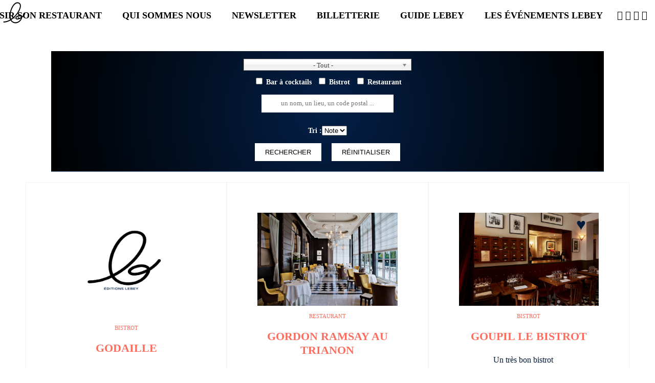

--- FILE ---
content_type: text/html; charset=utf-8
request_url: https://www.lebey.com/les-adresses/bistrot/affinite?page=6
body_size: 21417
content:
<!DOCTYPE html>
<html lang="fr">
<head><meta http-equiv="Content-Type" content="text/html; charset=utf-8" />
<meta name="description" content="Guide des restaurants et bistrots, Paris, Londres et Bruxelles. Restaurants et bistrots proche de moi. Carte et Menu à voir." />
<meta name="keywords" content="guide, restaurant, bistrot, guide rstaurant, guide des restaurants, paris, bruxelles, londres, resto, resto sympa, restaurant insolite, gastronomie, guide gastronomique, menu et carte, menus, bonnes tables, meilleurs restaurants, resto, parisien" />
<link rel="image_src" href="https://www.lebey.com/lesadresses.jpg" />
<link rel="canonical" href="https://www.lebey.com/les-adresses/bistrot/affinite" />
<link rel="shortlink" href="https://www.lebey.com/les-adresses/bistrot/affinite" />
<meta property="og:site_name" content="Lebey" />
<meta property="og:type" content="website" />
<meta property="og:url" content="https://www.lebey.com/les-adresses/bistrot/affinite" />
<meta property="og:title" content="Les adresses du guide Lebey" />
<meta property="og:image" content="http://www.lebey.com/lesadresses.jpg" />
<meta property="og:image:url" content="http://www.lebey.com/lesadresses.jpg" />
<link rel="apple-touch-icon" sizes="57x57" href="/apple-touch-icon-57x57.png">
<link rel="apple-touch-icon" sizes="60x60" href="/apple-touch-icon-60x60.png">
<link rel="apple-touch-icon" sizes="72x72" href="/apple-touch-icon-72x72.png">
<link rel="apple-touch-icon" sizes="76x76" href="/apple-touch-icon-76x76.png">
<link rel="apple-touch-icon" sizes="114x114" href="/apple-touch-icon-114x114.png">
<link rel="apple-touch-icon" sizes="120x120" href="/apple-touch-icon-120x120.png">
<link rel="apple-touch-icon" sizes="144x144" href="/apple-touch-icon-144x144.png">
<link rel="apple-touch-icon" sizes="152x152" href="/apple-touch-icon-152x152.png">
<link rel="apple-touch-icon" sizes="180x180" href="/apple-touch-icon-180x180.png">
<link rel="icon" type="image/png" href="/favicon-32x32.png" sizes="32x32">
<link rel="icon" type="image/png" href="/android-chrome-192x192.png" sizes="192x192">
<link rel="icon" type="image/png" href="/favicon-96x96.png" sizes="96x96">
<link rel="icon" type="image/png" href="/favicon-16x16.png" sizes="16x16">
<link rel="manifest" href="/manifest.json">
<link rel="mask-icon" href="/safari-pinned-tab.svg" data-color="#5bbad5">
<meta name="msapplication-TileColor" content="#da532c">
<meta name="msapplication-TileImage" content="/mstile-144x144.png">
<meta name="theme-color" content="#ffffff">
<meta name="format-detection" content="telephone=no">
<title>Le guide des restaurants et des bistrots</title>
<link rel="stylesheet" href="https://www.lebey.com/sites/default/files/css/css_xE-rWrJf-fncB6ztZfd2huxqgxu4WO-qwma6Xer30m4.css" />
<link rel="stylesheet" href="https://www.lebey.com/sites/default/files/css/css_otGUT2_7vTFFE3Jy98CWxnGdLYgWFGPZYMRA68HtZT8.css" />
<link rel="stylesheet" href="https://www.lebey.com/sites/default/files/css/css_YgfH6fHTDG9fyZmbnobGyOb01YtYFSaI4j7dxU4oXnQ.css" />
<link rel="stylesheet" href="https://www.lebey.com/sites/default/files/css/css_PGbJgHCUCBf4dg7K9Kt8aAwsApndP4GZ9RuToPy3-Fk.css" />
<style>#backtotop{background:#F9F9F9;}
#backtotop{border-color:#F9F9F9;}
#backtotop:hover{background:#FFFFFF;border-color:#FFFFFF;}
#backtotop{color:#000000;}
</style>
<link rel="stylesheet" href="https://www.lebey.com/sites/default/files/css/css_F4Bu_689jBaOBCJOyzSdhOWtXdgUv84v6EkDYpfOp0E.css" />

<!--[if lt IE 10]>
<link rel="stylesheet" href="https://www.lebey.com/sites/default/files/css/css_47DEQpj8HBSa-_TImW-5JCeuQeRkm5NMpJWZG3hSuFU.css" />
<![endif]-->
<link rel="stylesheet" href="https://www.lebey.com/sites/default/files/css/css_jph1U3gALd1Zh475LiXx7vGA-IGZrNjj3Bz4JRscxU8.css" />
<script src="https://www.lebey.com/sites/default/files/js/js_bHixdNqIm_fGV7c3IlqVJl-OQXz4T0rdcigI0kCjuGg.js"></script>
<script src="https://www.lebey.com/sites/default/files/js/js_0ASlYombnEY3Rxvl4hF912YH6xRRGA5XKSh_Gidhae4.js"></script>
<script src="https://www.lebey.com/sites/default/files/js/js_uy5b1ehOJLRqPs-8Xu9DLcAICEfjKzfCAGyWnPGbayA.js"></script>
<script src="https://www.lebey.com/sites/default/files/js/js_rWBSJbZGxOW0EW4lw83fTVTXiLlSNGXxSVRduDcCJZE.js"></script>
<script>(function(i,s,o,g,r,a,m){i["GoogleAnalyticsObject"]=r;i[r]=i[r]||function(){(i[r].q=i[r].q||[]).push(arguments)},i[r].l=1*new Date();a=s.createElement(o),m=s.getElementsByTagName(o)[0];a.async=1;a.src=g;m.parentNode.insertBefore(a,m)})(window,document,"script","https://www.google-analytics.com/analytics.js","ga");ga("create", "UA-77724808-1", {"cookieDomain":"auto"});ga("set", "anonymizeIp", true);ga("send", "pageview");</script>
<script src="https://www.lebey.com/sites/default/files/js/js_tySLwayimh46RF1wwz-I0akadR2Xa29dRzuLBYb3nnU.js"></script>
<script src="https://www.lebey.com/sites/default/files/js/js_eutPS9Dye-6qg2x41cc5CujmxmbaDSiFXdp-ZWbkSr8.js"></script>
<script>jQuery.extend(Drupal.settings, {"basePath":"\/","pathPrefix":"","ajaxPageState":{"theme":"lebey","theme_token":"8QzfFGin36Q6BHQyvvzR_XyQxm5rAiiUYFmsIAGHRKg","js":{"sites\/all\/modules\/jquery_update\/replace\/jquery\/1.10\/jquery.min.js":1,"misc\/jquery-extend-3.4.0.js":1,"misc\/jquery-html-prefilter-3.5.0-backport.js":1,"misc\/jquery.once.js":1,"misc\/drupal.js":1,"sites\/all\/modules\/jquery_update\/replace\/ui\/ui\/minified\/jquery.ui.core.min.js":1,"sites\/all\/modules\/jquery_update\/replace\/ui\/ui\/minified\/jquery.ui.widget.min.js":1,"sites\/all\/modules\/jquery_update\/replace\/ui\/ui\/minified\/jquery.ui.effect.min.js":1,"sites\/all\/libraries\/chosen\/chosen.jquery.min.js":1,"sites\/all\/modules\/jquery_update\/replace\/ui\/ui\/minified\/jquery.ui.position.min.js":1,"sites\/all\/modules\/jquery_update\/replace\/ui\/ui\/minified\/jquery.ui.menu.min.js":1,"sites\/all\/modules\/jquery_update\/replace\/ui\/ui\/minified\/jquery.ui.autocomplete.min.js":1,"sites\/all\/modules\/admin_menu\/admin_devel\/admin_devel.js":1,"sites\/all\/modules\/tablesorter\/tablesortervar.js":1,"sites\/all\/modules\/back_to_top\/js\/back_to_top.js":1,"public:\/\/languages\/fr_zAAhLFpxWVwBncmxO9k-lr5Imk_Ks9iyLn2NojOoXZ0.js":1,"sites\/all\/modules\/jquery_ajax_load\/jquery_ajax_load.js":1,"sites\/all\/modules\/prevent_js_alerts\/prevent_js_alerts.js":1,"sites\/all\/modules\/shs\/js\/shs.js":1,"sites\/all\/modules\/ctools\/js\/auto-submit.js":1,"sites\/all\/modules\/better_exposed_filters\/better_exposed_filters.js":1,"sites\/all\/modules\/search_autocomplete\/js\/jquery.autocomplete.js":1,"sites\/all\/libraries\/tablesorter\/jquery.tablesorter.min.js":1,"sites\/all\/libraries\/tablesorter\/jquery.metadata.js":1,"sites\/all\/libraries\/tablesorter\/addons\/pager\/jquery.tablesorter.pager.js":1,"sites\/all\/modules\/google_analytics\/googleanalytics.js":1,"0":1,"themes\/lebey\/js\/lesadresses.js":1,"sites\/all\/modules\/form_placeholder\/form_placeholder.js":1,"sites\/all\/modules\/chosen\/chosen.js":1,"themes\/lebey\/js\/jquery.matchHeight-min.js":1,"themes\/lebey\/js\/lebey.js":1},"css":{"modules\/system\/system.base.css":1,"modules\/system\/system.menus.css":1,"modules\/system\/system.messages.css":1,"modules\/system\/system.theme.css":1,"sites\/all\/libraries\/chosen\/chosen.css":1,"sites\/all\/modules\/chosen\/css\/chosen-drupal.css":1,"misc\/ui\/jquery.ui.core.css":1,"misc\/ui\/jquery.ui.theme.css":1,"misc\/ui\/jquery.ui.menu.css":1,"misc\/ui\/jquery.ui.autocomplete.css":1,"modules\/comment\/comment.css":1,"sites\/all\/modules\/date\/date_api\/date.css":1,"modules\/field\/theme\/field.css":1,"modules\/node\/node.css":1,"modules\/search\/search.css":1,"modules\/user\/user.css":1,"sites\/all\/modules\/youtube\/css\/youtube.css":1,"sites\/all\/modules\/views\/css\/views.css":1,"sites\/all\/modules\/back_to_top\/css\/back_to_top_text.css":1,"sites\/all\/modules\/ckeditor\/css\/ckeditor.css":1,"sites\/all\/modules\/ctools\/css\/ctools.css":1,"0":1,"1":1,"2":1,"3":1,"sites\/all\/modules\/search_autocomplete\/css\/themes\/user-blue.css":1,"sites\/all\/modules\/search_autocomplete\/css\/themes\/basic-green.css":1,"themes\/lebey\/css\/lesadresses.css":1,"public:\/\/ctools\/css\/d41d8cd98f00b204e9800998ecf8427e.css":1,"themes\/lebey\/css\/font-awesome.min.css":1,"themes\/lebey\/css\/layout.css":1}},"jquery_ajax_load":{"trigger":".jquery_ajax_load","target":"#jquery_ajax_load_target","toggle":true,"animation":true,"base_path":"\/","module_path":"sites\/all\/modules\/jquery_ajax_load","site_name":"Lebey"},"prevent_js_alerts":{"module_path":"sites\/all\/modules\/prevent_js_alerts"},"shs":{"field_nearest_subway_tid":{"eYYcCu9f":{"vid":"8","settings":{"create_new_terms":false,"create_new_levels":false,"required":false,"language":{"language":"fr","name":"French","native":"FR","direction":"0","enabled":"1","plurals":"2","formula":"($n\u003E1)","domain":"","prefix":"fr","weight":"-10","javascript":"zAAhLFpxWVwBncmxO9k-lr5Imk_Ks9iyLn2NojOoXZ0","dir":"ltr"},"use_chosen":"always"},"default_value":"All","parents":[{"tid":0}],"multiple":0,"any_label":"- Tout -","any_value":"All"}}},"better_exposed_filters":{"datepicker":false,"slider":false,"settings":[],"autosubmit":false,"views":{"Les_adresses":{"displays":{"page":{"filters":{"field_nearest_subway_tid":{"required":false},"field_type_etablissement_tid":{"required":false},"combine":{"required":false}}}}}}},"chosen":{"selector":"select","minimum_single":8,"minimum_multiple":8,"minimum_width":200,"options":{"allow_single_deselect":false,"disable_search":false,"disable_search_threshold":10,"search_contains":true,"placeholder_text_multiple":"Choose some options","placeholder_text_single":"Choose an option","no_results_text":"No results match","inherit_select_classes":true}},"form_placeholder":{"fallback_support":false,"include":".form-text.required,#edit-regcode,.text-full.form-text,#edit-regcode-code,#edit-combine","exclude":".page-node-edit input,.view-admin-tablissements #edit-combine,.page-node-add-menu input.form-text,.page-node-edit.node-type-menu input.form-text","required_indicator":"leave"},"urlIsAjaxTrusted":{"\/les-adresses\/bistrot\/affinite":true,"\/les-adresses":true,"\/les-adresses\/bistrot\/affinite?page=6":true},"back_to_top":{"back_to_top_button_trigger":"100","back_to_top_button_text":"\u21ea","#attached":{"library":[["system","ui"]]}},"search_autocomplete":{"form1":{"selector":"#search-form[action=\u0022\/search\/node\u0022] #edit-keys","minChars":"3","max_sug":"10","type":"internal","datas":"https:\/\/www.lebey.com\/search_autocomplete\/autocomplete\/1\/","fid":"1","theme":"basic-green","auto_submit":"1","auto_redirect":"1"},"form2":{"selector":"#search-form[action=\u0022\/search\/user\u0022] #edit-keys","minChars":"3","max_sug":"10","type":"internal","datas":"https:\/\/www.lebey.com\/search_autocomplete\/autocomplete\/2\/","fid":"2","theme":"user-blue","auto_submit":"1","auto_redirect":"1"},"form3":{"selector":"#edit-search-block-form--2","minChars":"3","max_sug":"10","type":"internal","datas":"https:\/\/www.lebey.com\/search_autocomplete\/autocomplete\/3\/","fid":"3","theme":"basic-green","auto_submit":"1","auto_redirect":"1"}},"tablesorter":{"zebra":1,"odd":"odd","even":"even"},"googleanalytics":{"trackOutbound":1,"trackMailto":1,"trackDownload":1,"trackDownloadExtensions":"7z|aac|arc|arj|asf|asx|avi|bin|csv|doc(x|m)?|dot(x|m)?|exe|flv|gif|gz|gzip|hqx|jar|jpe?g|js|mp(2|3|4|e?g)|mov(ie)?|msi|msp|pdf|phps|png|ppt(x|m)?|pot(x|m)?|pps(x|m)?|ppam|sld(x|m)?|thmx|qtm?|ra(m|r)?|sea|sit|tar|tgz|torrent|txt|wav|wma|wmv|wpd|xls(x|m|b)?|xlt(x|m)|xlam|xml|z|zip"}});</script>
</head>
 <body class="desktop html not-front not-logged-in no-sidebars page-les-adresses page-les-adresses-bistrot page-les-adresses-bistrot-affinite i18n-fr" >
    <div id="page-wrapper"><div id="page"> <header id="header"><div id="contentheader"><div id="site-name"> <a href="/" title="Accueil" rel="home"> <svg id="svglebey" xmlns="http://www.w3.org/2000/svg" version="1.1" viewBox="0 0 385 342"><title>Accueil Guides Lebey</title> <path d="m 234.96016,30.79548 c -2.48387,0.0046 -4.96982,0.09727 -7.44072,0.149863 -11.83256,1.245829 -22.52743,7.632117 -32.0919,14.83482 -7.97295,6.831429 -15.14721,14.735426 -21.4902,23.307715 -9.62598,13.629857 -17.75162,28.489301 -24.07156,44.198282 -11.96328,29.09133 -19.41402,60.48488 -20.60574,92.32363 -0.42286,14.51266 0.43134,29.21528 3.87578,43.30717 0.92262,4.00975 2.40578,7.83728 3.29764,11.85528 -3.8058,1.87287 -7.41194,4.17406 -11.20236,6.07993 -3.12921,1.54284 -6.22671,3.15156 -9.39436,4.6119 -20.374479,9.4221 -42.363597,15.56944 -64.644817,15.57769 -2.706346,0.14026 -6.067534,1.94745 -5.967584,5.28066 0.02307,2.24414 -0.490861,5.03301 1.423571,6.59236 2.514133,2.51641 6.211093,1.89639 9.340304,1.83864 3.828864,-0.44553 7.681154,-0.58573 11.517706,-0.96525 11.155987,-1.5676 22.319964,-3.76191 32.98389,-7.71391 0.41518,-0.10726 1.23815,-0.32925 1.65332,-0.44475 0.76885,-0.30527 1.53752,-0.60236 2.31405,-0.89113 5.68948,-1.99662 11.29481,-4.28311 16.769,-6.89853 3.15997,-1.45209 6.24996,-3.07589 9.38686,-4.60224 3.91344,-1.77386 7.41182,-4.57942 11.46365,-5.96551 1.4685,1.5181 2.31375,3.58047 3.54391,5.30483 9.44914,13.96813 23.4501,24.18149 38.88089,28.90904 17.26833,5.45359 36.00564,4.33996 52.96643,-1.86443 23.90349,-8.62179 44.26992,-28.23334 54.41103,-53.07564 1.91443,-4.73581 3.62956,-9.61902 4.26771,-14.75909 0.1999,-0.89106 0.12295,-1.99752 0.89949,-2.57506 16.05355,-12.6893 29.96183,-28.57954 40.75646,-46.55742 2.42956,-3.32496 1.59122,-8.23343 -1.65332,-10.54359 -0.89187,-0.29701 -1.79142,-0.57875 -2.69097,-0.84277 -1.2686,0.27227 -2.5291,0.54589 -3.79769,0.76865 -1.38393,1.44384 -2.60598,3.05218 -3.60548,4.83429 -7.32712,12.39228 -16.84594,23.06787 -26.82559,33.02624 -1.72991,1.64186 -3.55959,3.14397 -5.38945,4.65382 -4.51314,-8.90231 -13.59371,-13.79468 -22.59692,-15.47779 -11.32514,-2.12038 -23.0031,-0.16552 -33.73622,4.00924 -10.37177,4.21602 -20.7141,10.25611 -27.30313,20.11548 -4.2056,6.08063 -4.97336,15.04926 -0.81389,21.36916 3.28298,4.36453 7.61886,8.13346 12.83165,9.34629 0.11533,0.10725 0.34586,0.31494 0.4535,0.42219 5.62028,0.86631 11.35541,1.63347 16.99876,0.48665 10.2103,-0.8663 19.87502,-4.82629 29.33185,-8.81129 3.875,-1.78211 7.71234,-3.68894 11.37205,-5.94134 -4.54388,12.82956 -13.03961,23.69568 -22.81167,32.37523 -14.10067,12.01275 -32.06133,19.14062 -50.15233,18.58784 -19.85935,0.61879 -40.13405,-9.30562 -51.69753,-26.85447 -0.93799,-1.50985 -2.3445,-3.09447 -1.814,-5.06634 17.18376,-10.82468 32.63016,-24.56153 47.33823,-38.92568 24.57239,-25.3126 46.8297,-53.7852 62.37581,-86.49026 6.16616,-12.92031 11.47206,-26.43505 14.50901,-40.61769 2.25272,-11.336212 3.49027,-23.250154 0.84543,-34.64412 -1.5992,-8.225768 -5.78234,-15.716916 -11.37955,-21.533532 -5.79712,-5.338086 -12.8778,-9.026132 -20.32793,-10.791743 -4.03165,-1.08288 -8.16331,-1.320969 -12.30307,-1.313315 z m -0.72981,13.408705 c 6.85873,0.0035 13.74142,1.52641 19.79034,5.016379 6.6736,3.613728 11.2713,10.899259 12.68599,18.687747 1.30704,6.229142 1.23826,12.696968 0.43097,19.000364 -1.43006,13.126575 -5.78894,25.634615 -10.84796,37.597875 -10.44865,23.9925 -24.47322,46.07018 -40.78049,65.89618 -8.52653,10.3379 -17.33657,20.43673 -26.88566,29.69381 -12.60143,12.40053 -26.56425,23.0776 -40.72643,33.30825 -4.82837,-14.1909 -6.13487,-29.46274 -5.9811,-44.47868 0.96106,-36.08777 10.37074,-71.65672 25.67082,-103.70999 6.89657,-13.77011 14.73852,-27.217038 25.06415,-38.355238 3.59821,-3.877744 7.14338,-7.880083 11.37205,-10.965777 7.0734,-5.181325 14.78489,-9.867686 23.3883,-11.204268 2.24888,-0.319708 4.53278,-0.487812 6.81902,-0.486652 z m 27.52987,173.953805 c 3.74033,-0.0321 7.47404,0.23269 11.09725,1.27948 4.3286,1.6996 8.75693,4.29007 10.32538,9.28988 -4.03645,2.86293 -8.29545,5.34673 -12.63944,7.61562 -9.60291,4.7523 -19.5061,9.18257 -30.03163,10.87393 -3.66741,0.22276 -7.35643,1.30255 -11.01615,0.38674 -3.58283,-0.30527 -7.54259,-1.59982 -9.6031,-4.98254 -1.22247,-1.98837 0.13726,-4.29111 1.13676,-6.01547 3.39062,-4.96681 8.39576,-8.30788 13.39327,-11.15431 6.46601,-3.47347 13.43971,-6.02268 20.62075,-7.02099 2.22581,-0.12686 4.47271,-0.2531 6.71691,-0.27234 z"/> </svg> </a></div><div class="mobile-only" id="burger"> <a href=""> <span class="fa fa-bars"></span></a></div><div id="block-system-main-menu" class="block block-system block-menu"><ul class="menu"><li class="first expanded active-trail"><a href="/les-adresses" class="fa2 active-trail active">Choisir son restaurant</a><ul class="menu"><li class="first leaf"><a href="/nouveaux_restaurants">Nouveautés</a></li><li class="last leaf"><a href="/les-adresses-par-arrondissement">Par arrondissement</a></li></ul></li><li class="collapsed"><a href="/qui-sommes-nous" class="fa2">Qui sommes nous</a></li><li class="leaf"><a href="https://www.lebey.com/newsletter-1">Newsletter</a></li><li class="leaf"><a href="/diner-lebey">Billetterie</a></li><li class="leaf"><a href="https://www.mybettanedesseauve.fr/produit/%E2%97%8F-le-guide-lebey-2026/" target="_blank">Guide Lebey</a></li><li class="last expanded"><span class="nolink" tabindex="0">Les événements Lebey</span><ul class="menu"><li class="first collapsed"><a href="https://www.lexcellencegastronomique.com/" rel="noreferrer" target="_blank">L’Excellence Gastronomique</a></li><li class="leaf"><a href="https://www.legrandbistrotdenoel.fr/" target="_blank">Le Grand Bistrot de noël</a></li><li class="last leaf"><a href="https://www.lebey.com/lasom-lassociation-pour-la-sauvegarde-de-loeuf-mayonnaise">Championnat du Monde de l’œuf Mayo</a></li></ul></li></ul></div><div id="rslinks"><ul><li class="search-btn"><a href=""><span class="fa fa-search"></span></a></li><li><a href="https://www.facebook.com/EditionsLebey/" target="_blank" class="fa fa-facebook-square">&nbsp;</a></li><li><a href="https://twitter.com/editionslebey" target="_blank" class="fa fa-twitter-square">&nbsp;</a></li><li><a href="https://www.youtube.com/channel/UCypsPdLSx-Lik3NOfE-pDhQ" target="_blank" class="fa fa-youtube-square">&nbsp;</a></li><li><a href="https://www.instagram.com/guides_lebey" target="_blank" class="fa fa-instagram">&nbsp;</a></li></ul></div></div><style>
div#mea_restaurants img {
height: 45%;
}
#block-mailchimp-signup-newsletter-lebey {
justify-content: center;
display: flex;
}
.views-exposed-form  .views-exposed-widgets .edit-combine-wrapper #edit-combine {transform: scale(1);}
.tousccbftmtvparis{
display: none;
}#bfmtv .titre_enquete{
display: none;
}.node-14886{
margin: auto !important;
}
#main-wrapper #node-14886 .contentnode {
width: 100% !important;
}
#main-wrapper {
display: flex;
margin-top: 100px;
justify-content: center;
}
#node-14886 > h1{
display: none;
}
#mea_restaurants img{
height: 45% !important;
}
#mea_restaurants .node-etablissement img {
width: 100%;
height: 40% !important;
}#affiche {
width: 33%;
display: table;
margin: 0 auto 2rem;
}</style></header><div id="main-wrapper"><div id="main" class="clearfix"><div class="tabs"></div><div id="block-system-main" class="block block-system"><div class="view view-Les-adresses view-id-Les_adresses view-display-id-page view-dom-id-3fdf7d8c616e76a8f8caee502290d2ab homecolor"><h1><a href="/les-adresses/bistrot/affinite">Les meilleurs restaurants</a></h1><div class="view-filters"><form action="/les-adresses/bistrot/affinite" method="get" id="views-exposed-form-Les-adresses-page" accept-charset="UTF-8"><div><div class="views-exposed-form"><div class="views-exposed-widgets clearfix"><div id="edit-field-nearest-subway-tid-wrapper" class="views-exposed-widget views-widget-filter-field_nearest_subway_tid"> <label for="edit-field-nearest-subway-tid"> </label><div class="views-widget"><div class="form-item form-type-select form-item-field-nearest-subway-tid"> <select class="element-invisible shs-enabled ctools-auto-submit form-select" id="edit-field-nearest-subway-tid" name="field_nearest_subway_tid"><option value="All" selected="selected">- Tout -</option><option value="32">Abbesses</option><option value="33">Alésia</option><option value="34">Alexandre-Dumas</option><option value="35">Alma-Marceau</option><option value="36">Anatole-France</option><option value="37">Antony</option><option value="38">Anvers</option><option value="39">Argentine</option><option value="40">Arts-et-Métiers</option><option value="41">Asnieres-Gennevilliers Les Courtilles</option><option value="42">Assemblée Nationale</option><option value="43">Aubervilliers Pantin (4 Chemins)</option><option value="337">Auguste Delaune</option><option value="44">Avenue Emile-Zola</option><option value="45">Avron</option><option value="46">Balard</option><option value="47">Barbès-Rochechouart</option><option value="48">Basilique De Saint-Denis</option><option value="49">Bastille</option><option value="50">Bel-Air</option><option value="51">Belleville</option><option value="338">Belvedere</option><option value="52">Bérault</option><option value="53">Bercy</option><option value="54">Bibliotheque-Francois Mitterrand</option><option value="55">Billancourt</option><option value="56">Bir-Hakeim (Grenelle)</option><option value="57">Blanche</option><option value="339">Bobigny - Pablo Picasso</option><option value="58">Bobigny-Pablo-Picasso</option><option value="59">Bobigny-Pantin (Raymond Queneau)</option><option value="60">Boissière</option><option value="61">Bolivar</option><option value="62">Bonne Nouvelle</option><option value="63">Botzaris</option><option value="64">Boucicaut</option><option value="65">Boulogne Pont de Saint-Cloud</option><option value="66">Boulogne-Jean-Jaurès</option><option value="67">Bourse</option><option value="340">Brancion</option><option value="68">Bréguet-Sabin</option><option value="341">Brimborion</option><option value="69">Brochant</option><option value="70">Buttes-Chaumont</option><option value="71">Buzenval</option><option value="72">Cadet</option><option value="73">Cambronne</option><option value="74">Campo-Formio</option><option value="75">Cardinal-Lemoine</option><option value="76">Carrefour-Pleyel</option><option value="77">Censier-Daubenton</option><option value="78">Champs-Elysées-Clémenceau</option><option value="79">Chardon-Lagache</option><option value="80">Charenton-Écoles</option><option value="81">Charles de Gaulle-Etoile</option><option value="82">Charles Michels</option><option value="83">Charonne</option><option value="84">Château d&#039;Eau</option><option value="85">Château de Vincennes</option><option value="86">Château Landon</option><option value="87">Château Rouge</option><option value="88">Châtelet</option><option value="89">Châtillon Montrouge</option><option value="90">Chaussée d&#039;Antin (La Fayette)</option><option value="91">Chemin Vert</option><option value="92">Chevaleret</option><option value="342">Cimetiere De Saint-Denis</option><option value="93">Cité</option><option value="343">Cite Universitaire</option><option value="94">Cluny-La Sorbonne</option><option value="95">Colonel Fabien</option><option value="96">Commerce</option><option value="97">Concorde</option><option value="98">Convention</option><option value="99">Corentin-Cariou</option><option value="100">Corentin-Celton</option><option value="101">Corvisart</option><option value="344">Cosmonautes</option><option value="102">Cour Saint-Emilion</option><option value="103">Courcelles</option><option value="104">Couronnes</option><option value="105">Créteil-L&#039;Echat (Hôpital Henri Mondor)</option><option value="106">Créteil-Préfecture (Hôtel de Ville)</option><option value="107">Créteil-Université</option><option value="108">Crimée</option><option value="109">Croix-de-Chavaux (Jacques Duclos)</option><option value="345">Danton</option><option value="110">Danube</option><option value="111">Daumesnil (Félix Eboué)</option><option value="112">Denfert-Rochereau</option><option value="346">Desnouettes</option><option value="347">Didot</option><option value="348">Drancy-Avenir</option><option value="113">Dugommier</option><option value="114">Dupleix</option><option value="115">Duroc</option><option value="116">École Militaire</option><option value="117">École Vétérinaire de Maisons-Alfort</option><option value="118">Edgar-Quinet</option><option value="119">Église d&#039;Auteuil</option><option value="120">Eglise de Pantin</option><option value="349">Escadrille Normandie-Niemen</option><option value="121">Esplanade de la Défense</option><option value="122">Étienne Marcel</option><option value="123">Europe</option><option value="124">Exelmans</option><option value="125">Faidherbe-Chaligny</option><option value="126">Falguière</option><option value="127">Félix Faure</option><option value="128">Filles du Calvaire</option><option value="129">Fort d&#039;Aubervilliers</option><option value="130">Franklin-Roosevelt</option><option value="131">Funiculaire Gare basse</option><option value="132">Funiculaire Gare haute</option><option value="133">Gabriel-Péri</option><option value="134">Gaité</option><option value="135">Gallieni (Parc de Bagnolet)</option><option value="136">Gambetta</option><option value="350">Gare D&#039;Allee De La Tour Rendez Vous</option><option value="351">Gare D&#039;Aulnay Sous Bois</option><option value="137">Gare d&#039;Austerlitz</option><option value="1435">Gare de Bécon les Bruyères (SNCF)</option><option value="352">Gare De Bondy</option><option value="353">Gare De Freinville Sevran</option><option value="354">Gare De Gargan</option><option value="355">Gare De L Abbaye</option><option value="138">Gare de l&#039;Est (Verdun)</option><option value="139">Gare de Lyon</option><option value="356">Gare De St-Denis Rer</option><option value="357">Gare Des Coquetiers</option><option value="358">Gare Des Pavillons Sous Bois</option><option value="140">Gare du Nord</option><option value="141">Garibaldi</option><option value="359">Gaston Roulaud</option><option value="142">George V</option><option value="360">Georges Brassens</option><option value="143">Glacière</option><option value="144">Goncourt (Hôpital Saint-Louis)</option><option value="145">Grands Boulevards</option><option value="146">Guy-Môquet</option><option value="147">Havre-Caumartin</option><option value="361">Henri Farman-Porte De Seine</option><option value="148">Hoche</option><option value="362">Hopital Avicenne</option><option value="363">Hopital Delafontaine</option><option value="149">Hôtel de Ville</option><option value="364">Hotel De Ville De Bobigny</option><option value="365">Hotel De Ville De La Courneuve</option><option value="150">Iéna</option><option value="151">Invalides</option><option value="366">Issy-Val De Seine-Rer</option><option value="367">Jacques Henri Lartigue</option><option value="152">Jacques-Bonsergent</option><option value="153">Jasmin</option><option value="154">Jaurès</option><option value="155">Javel-André-Citroen</option><option value="368">Jean Moulin</option><option value="369">Jean Rostand</option><option value="156">Jourdain</option><option value="157">Jules Joffrin</option><option value="158">Jussieu</option><option value="159">Kléber</option><option value="160">La Chapelle</option><option value="370">La Courneuve - 8 Mai 1945</option><option value="371">La Courneuve - Six Routes</option><option value="161">La Courneuve-8-Mai-1945</option><option value="162">La Défense (Grande Arche)</option><option value="372">La Defense-Metro-Rer-Grande Arche</option><option value="373">La Ferme</option><option value="163">La Fourche</option><option value="164">La Motte-Picquet-Grenelle</option><option value="165">La Muette</option><option value="374">La Remise A Jorelle</option><option value="166">La Tour-Maubourg</option><option value="167">Lamarck-Caulaincourt</option><option value="168">Laumière</option><option value="169">Le Kremlin-Bicêtre</option><option value="170">Le Peletier</option><option value="171">Ledru-Rollin</option><option value="172">Les Agnettes</option><option value="375">Les Coteaux</option><option value="173">Les Gobelins</option><option value="174">Les Halles</option><option value="376">Les Milons</option><option value="377">Les Moulineaux</option><option value="175">Les Sablons (Jardin d&#039;acclimatation)</option><option value="378">Liberation</option><option value="176">Liberté</option><option value="177">Liège</option><option value="178">Louis Blanc</option><option value="179">Louise Michel</option><option value="180">Lourmel</option><option value="181">Louvre-Rivoli</option><option value="1433">Luxembourg (RER)</option><option value="379">Lycee Henry Sellier</option><option value="182">Mabillon</option><option value="183">Madeleine</option><option value="184">Mairie d&#039;Issy</option><option value="185">Mairie d&#039;Ivry</option><option value="186">Mairie de Clichy</option><option value="187">Mairie de Montreuil</option><option value="188">Mairie de Saint-Ouen</option><option value="189">Mairie des Lilas</option><option value="190">Maison Blanche</option><option value="191">Maisons-Alfort-Les Juilliottes</option><option value="192">Maisons-Alfort-Stade</option><option value="193">Malakoff-Plateau de Vanves</option><option value="194">Malakoff-Rue Etienne Dolet</option><option value="195">Malesherbes</option><option value="196">Maraichers</option><option value="197">Marcadet-Poissonniers</option><option value="198">Marcel Sembat</option><option value="380">Marche De Saint-Denis</option><option value="199">Marx-Dormoy</option><option value="200">Maubert-Mutualité</option><option value="381">Maurice Lachatre</option><option value="201">Ménilmontant</option><option value="382">Meudon Sur Seine</option><option value="202">Michel Bizot</option><option value="203">Michel-Ange-Auteuil</option><option value="204">Michel-Ange-Molitor</option><option value="205">Mirabeau</option><option value="206">Miromesnil</option><option value="207">Monceau</option><option value="208">Montgallet</option><option value="209">Montparnasse-Bienvenue</option><option value="383">Montsouris</option><option value="210">Mouton-Duvernet</option><option value="384">Musee De Sevres</option><option value="211">Nation</option><option value="212">Nationale</option><option value="385">Noisy-Le-Sec Rer</option><option value="213">Notre-Dame de Lorette</option><option value="214">Notre-Dame des Champs</option><option value="215">Oberkampf</option><option value="216">Odéon</option><option value="217">Olympiades</option><option value="218">Opéra</option><option value="219">Orly-Ouest</option><option value="220">Orly-Sud</option><option value="221">Ourcq</option><option value="222">Palais-Royal (Musée du Louvre)</option><option value="386">Parc De Saint Cloud</option><option value="223">Parmentier</option><option value="224">Passy</option><option value="225">Pasteur</option><option value="226">Pelleport</option><option value="227">Père-Lachaise</option><option value="228">Péreire</option><option value="229">Pernéty</option><option value="387">Petit Noisy</option><option value="230">Philippe Auguste</option><option value="231">Picpus</option><option value="232">Pierre et Marie Curie</option><option value="233">Pigalle</option><option value="234">Place d&#039;Italie</option><option value="235">Place de Clichy</option><option value="236">Place des Fêtes</option><option value="237">Place Monge (Jardin des Plantes)</option><option value="238">Plaisance</option><option value="239">Pointe du Lac</option><option value="240">Poissonnière</option><option value="1436">Pont Cardinet</option><option value="388">Pont De Bondy</option><option value="241">Pont de Levallois-Bécon</option><option value="242">Pont de Neuilly</option><option value="243">Pont de Sèvres</option><option value="389">Pont Du Garigliano (Hopital G.Pompidou)</option><option value="244">Pont Marie (Cité des Arts)</option><option value="245">Pont Neuf</option><option value="246">Porte d&#039;Auteuil</option><option value="390">Porte D&#039;Issy-Elianne Jeannin-Garreau</option><option value="247">Porte D&#039;Italie</option><option value="248">Porte D&#039;Ivry</option><option value="391">Porte D&#039;Orleans</option><option value="249">Porte d&#039;Orléans (Général Leclerc)</option><option value="250">Porte Dauphine (Maréchal de Lattre de Tassigny)</option><option value="251">Porte de Bagnolet</option><option value="252">Porte de Champerret</option><option value="253">Porte de Charenton</option><option value="254">Porte De Choisy</option><option value="255">Porte de Clichy</option><option value="256">Porte de Clignancourt</option><option value="257">Porte de la Chapelle</option><option value="258">Porte de la Villette</option><option value="259">Porte de Montreuil</option><option value="260">Porte de Pantin</option><option value="261">Porte de Saint-Cloud</option><option value="262">Porte de Saint-Ouen</option><option value="263">Porte De Vanves</option><option value="264">Porte de Versailles</option><option value="392">Porte De Versailles (Parc Des Expositions)</option><option value="393">Porte De Versailles-Parc Des Expositions</option><option value="265">Porte de Vincennes</option><option value="266">Porte des Lilas</option><option value="267">Porte Dorée</option><option value="268">Porte Maillot</option><option value="394">Poterne Des Peupliers</option><option value="269">Pré-Saint-Gervais</option><option value="395">Puteaux</option><option value="270">Pyramides</option><option value="271">Pyrenees</option><option value="272">Quai de la Gare</option><option value="273">Quai de la Rapée</option><option value="274">Quatre Septembre</option><option value="275">Rambuteau</option><option value="276">Ranelagh</option><option value="277">Raspail</option><option value="278">Réaumur-Sébastopol</option><option value="279">Rennes</option><option value="280">République</option><option value="281">Reuilly-Diderot</option><option value="282">Richard-Lenoir</option><option value="283">Richelieu-Drouot</option><option value="284">Riquet</option><option value="285">Robespierre</option><option value="286">Rome</option><option value="396">Rougemont Chanteloup</option><option value="287">Rue de la Pompe (Avenue Georges Mandel)</option><option value="288">Rue des Boulets</option><option value="289">Rue du Bac</option><option value="290">Rue Saint-Maur</option><option value="291">Saint-Ambroise</option><option value="292">Saint-Augustin</option><option value="293">Saint-Denis-Porte de Paris</option><option value="294">Saint-Denis-Universite</option><option value="295">Saint-Fargeau</option><option value="296">Saint-Francois-Xavier</option><option value="297">Saint-Georges</option><option value="298">Saint-Germain des Prés</option><option value="299">Saint-Jacques</option><option value="300">Saint-Lazare</option><option value="301">Saint-Mandé</option><option value="302">Saint-Marcel</option><option value="303">Saint-Michel</option><option value="304">Saint-Paul (Le Marais)</option><option value="305">Saint-Philippe du Roule</option><option value="306">Saint-Placide</option><option value="307">Saint-Sébastien-Froissart</option><option value="308">Saint-Sulpice</option><option value="309">Ségur</option><option value="310">Sentier</option><option value="311">Sèvres-Babylone</option><option value="312">Sèvres-Lecourbe</option><option value="313">Simplon</option><option value="314">Solférino</option><option value="397">Stade Charlety (Porte De Gentilly)</option><option value="398">Stade Geo Andre</option><option value="315">Stalingrad</option><option value="316">Strasbourg-Saint-Denis</option><option value="317">Sully-Morland</option><option value="399">Suresnes-Longchamp</option><option value="400">Suzanne Lenglen</option><option value="318">Telegraphe</option><option value="319">Temple</option><option value="320">Ternes</option><option value="401">Théâtre Gérard Philipe</option><option value="321">Tolbiac</option><option value="322">Trinité-d&#039;Estienne d&#039;Orves</option><option value="323">Trocadéro</option><option value="324">Tuileries</option><option value="325">Vaneau</option><option value="326">Varenne</option><option value="327">Vaugirard (Adolphe Chérioux)</option><option value="328">Vavin</option><option value="329">Victor Hugo</option><option value="330">Villejuif-Léo Lagrange</option><option value="331">Villejuif-Louis Aragon</option><option value="332">Villejuif-Paul Vaillant Couturier (Hôpital Paul Brousse)</option><option value="333">Villiers</option><option value="334">Volontaires</option><option value="335">Voltaire (Léon Blum)</option><option value="336">Wagram</option></select></div></div></div><div id="edit-field-type-etablissement-tid-wrapper" class="views-exposed-widget views-widget-filter-field_type_etablissement_tid"><div class="views-widget"><div class="form-item form-type-select form-item-field-type-etablissement-tid"><div class="ctools-auto-submit form-checkboxes bef-select-as-checkboxes"><div class="bef-checkboxes"><div class="form-item form-type-bef-checkbox form-item-edit-field-type-etablissement-tid-1428"> <input type="checkbox" name="field_type_etablissement_tid[]" id="edit-field-type-etablissement-tid-1428" value="1428" class="ctools-auto-submit" /> <label class='option' for='edit-field-type-etablissement-tid-1428'>Bar à cocktails</label></div><div class="form-item form-type-bef-checkbox form-item-edit-field-type-etablissement-tid-1427"> <input type="checkbox" name="field_type_etablissement_tid[]" id="edit-field-type-etablissement-tid-1427" value="1427" class="ctools-auto-submit" /> <label class='option' for='edit-field-type-etablissement-tid-1427'>Bistrot</label></div><div class="form-item form-type-bef-checkbox form-item-edit-field-type-etablissement-tid-1426"> <input type="checkbox" name="field_type_etablissement_tid[]" id="edit-field-type-etablissement-tid-1426" value="1426" class="ctools-auto-submit" /> <label class='option' for='edit-field-type-etablissement-tid-1426'>Restaurant</label></div></div></div></div></div></div><div id="edit-combine-wrapper" class="views-exposed-widget views-widget-filter-combine"> <label for="edit-combine"> un nom, un lieu, un code postal ... </label><div class="views-widget"><div class="form-item form-type-textfield form-item-combine"> <input type="text" id="edit-combine" name="combine" value="" size="30" maxlength="128" class="form-text" /></div></div></div><div class="views-exposed-widget views-widget-sort-by"><div class="form-item form-type-select form-item-sort-by"> <label for="edit-sort-by">Tri : </label> <select class="ctools-auto-submit form-select" id="edit-sort-by" name="sort_by"><option value="field_classification_lebey_value_1" selected="selected">Note</option><option value="field_prix_repas_value">Prix</option></select></div></div><div class="views-exposed-widget views-widget-sort-order"></div><div class="views-exposed-widget views-submit-button"> <input class="ctools-use-ajax ctools-auto-submit-click form-submit" type="submit" id="edit-submit-les-adresses" name="" value="Rechercher" /></div><div class="views-exposed-widget views-reset-button"> <input type="submit" id="edit-reset" name="op" value="Réinitialiser" class="form-submit" /></div></div></div></div></form></div><div class="view-content"><div class="views-row views-row-1 views-row-odd views-row-first"><div id="node-15003" class="node node-etablissement node-promoted clearfix 3cols bistrot" about="/les-adresses/bistrot/godaille" typeof="sioc:Item foaf:Document"> <a href="https://www.lebey.com/les-adresses/bistrot/godaille"><img src="https://www.lebey.com/sites/default/files/styles/resto/public/default_images/default.png?itok=v6NjYZeF" alt="Godaille" /></a><div class="type">Bistrot</div><h2><a href="/les-adresses/bistrot/godaille">Godaille</a></h2><div class="chroniques"><div class="classification"><span class='star'></span><span class='star'></span><span> Un très bon bistrot</span></div><div class="coupdecoeur"></div><p>Le site laisse imaginer une simple « adresse de copains » quand le nom évoque, lui, cette « débauche de table et de boisson » (« godaille » en argot) … Idéalement située face au square Trousseau, G</p><div class="lieu"> <address class=""><div class="address-text"><div class="adresselieu">9, rue Antoine Vollon</div><div class="adresselieu2"></div><div class="cpplusville"> 75012, Paris</div></div> </address></div></div> <a href="/les-adresses/bistrot/godaille" class="btndecouvrir" title="Découvrir le Bistrot"><p>Découvrir le Bistrot</p> </a></div></div><div class="views-row views-row-2 views-row-even"><div id="node-5323" class="node node-etablissement clearfix 3cols restaurant" about="/les-adresses/restaurant/gordon-ramsay-au-trianon" typeof="sioc:Item foaf:Document"> <a href="https://www.lebey.com/les-adresses/restaurant/gordon-ramsay-au-trianon"><img src="https://www.lebey.com/sites/default/files/styles/resto/public/gordon-ramsay-au-trianon-salle.jpg?itok=VD7uS4eI" alt="Gordon Ramsay au Trianon" /></a><div class="type">Restaurant</div><h2><a href="/les-adresses/restaurant/gordon-ramsay-au-trianon">Gordon Ramsay au Trianon</a></h2><div class="chroniques"><div class="classification"><span class='star'></span><span class='star'></span><span> Un très bon restaurant</span></div><div class="coupdecoeur"></div><p>Le restaurant gastronomique du Trianon Palace dont la terrasse donne directement sur le parc du château de Versailles, impressionne.</p><div class="lieu"> <address class=""><div class="address-text"><div class="adresselieu">1, boulevard de la Reine</div><div class="adresselieu2">Trianon Palace</div><div class="cpplusville"> 78000, Versailles</div></div> </address></div></div> <a href="/les-adresses/restaurant/gordon-ramsay-au-trianon" class="btndecouvrir" title="Découvrir le Restaurant"><p>Découvrir le Restaurant</p> </a></div></div><div class="views-row views-row-3 views-row-odd"><div id="node-5304" class="node node-etablissement clearfix 3cols bistrot" about="/les-adresses/bistrot/goupil-le-bistrot" typeof="sioc:Item foaf:Document"> <a href="https://www.lebey.com/les-adresses/bistrot/goupil-le-bistrot"><img src="https://www.lebey.com/sites/default/files/styles/resto/public/le_goupil_restaurant_paris_.jpg?itok=K8pKtZXg" alt="Goupil Le Bistrot" /></a><div class="type">Bistrot</div><h2><a href="/les-adresses/bistrot/goupil-le-bistrot">Goupil Le Bistrot</a></h2><div class="chroniques"><div class="classification"><span class='star'></span><span class='star'></span><span> Un très bon bistrot</span></div><div class="coupdecoeur"> ♥︎</div><p>Pas besoin de finasser pour ce Goupil qui perpétue avec beaucoup de bons sens la tradition du bistrot bourgeois à laquelle une sérieuse clientèle d'aficionados issue des milieux d'affaires, applaud</p><div class="lieu"> <address class=""><div class="address-text"><div class="adresselieu">4, rue Claude Debussy</div><div class="adresselieu2"></div><div class="cpplusville"> 75017, Paris</div></div> </address></div></div> <a href="/les-adresses/bistrot/goupil-le-bistrot" class="btndecouvrir" title="Découvrir le Bistrot"><p>Découvrir le Bistrot</p> </a></div></div><div class="views-row views-row-4 views-row-even"><div id="node-5260" class="node node-etablissement clearfix 3cols bistrot" about="/les-adresses/bistrot/grand-pan-le" typeof="sioc:Item foaf:Document"> <a href="https://www.lebey.com/les-adresses/bistrot/grand-pan-le"><img src="https://www.lebey.com/sites/default/files/styles/resto/public/default_images/default.png?itok=v6NjYZeF" alt="Grand Pan (Le)" /></a><div class="type">Bistrot</div><h2><a href="/les-adresses/bistrot/grand-pan-le">Grand Pan (Le)</a></h2><div class="chroniques"><div class="classification"><span class='star'></span><span class='star'></span><span> Un très bon bistrot</span></div><div class="coupdecoeur"></div><p>Benoît Gauthier, fils de boucher, sait mieux que quiconque respecter le produit qu'il travaille : depuis son fabuleux lièvre à la royale (façon sénateur Couteau) à l'automne jusqu'au homard en été,</p><div class="lieu"> <address class=""><div class="address-text"><div class="adresselieu">20, rue Rosenwald</div><div class="adresselieu2"></div><div class="cpplusville"> 75015, Paris</div></div> </address></div></div> <a href="/les-adresses/bistrot/grand-pan-le" class="btndecouvrir" title="Découvrir le Bistrot"><p>Découvrir le Bistrot</p> </a></div></div><div class="views-row views-row-5 views-row-odd"><div id="node-5768" class="node node-etablissement clearfix 3cols restaurant" about="/les-adresses/restaurant/grande-cascade-la" typeof="sioc:Item foaf:Document"> <a href="https://www.lebey.com/les-adresses/restaurant/grande-cascade-la"><img src="https://www.lebey.com/sites/default/files/styles/resto/public/default_images/default.png?itok=v6NjYZeF" alt="Grande Cascade (La)" /></a><div class="type">Restaurant</div><h2><a href="/les-adresses/restaurant/grande-cascade-la">Grande Cascade (La)</a></h2><div class="chroniques"><div class="classification"><span class='star'></span><span class='star'></span><span> Un très bon restaurant</span></div><div class="coupdecoeur"></div><p>Et si Frédéric Robert était au fond, un héritier d’Auguste Escoffier ? Chacune de ses assiettes oscille entre la tradition et une certaine audace.</p><div class="lieu"> <address class=""><div class="address-text"><div class="adresselieu">Allée de Longchamp</div><div class="adresselieu2">Bois de Boulogne</div><div class="cpplusville"> 75016, Paris</div></div> </address></div></div> <a href="/les-adresses/restaurant/grande-cascade-la" class="btndecouvrir" title="Découvrir le Restaurant"><p>Découvrir le Restaurant</p> </a></div></div><div class="views-row views-row-6 views-row-even"><div id="node-5218" class="node node-etablissement clearfix 3cols bistrot" about="/les-adresses/bistrot/grande-ourse-la" typeof="sioc:Item foaf:Document"> <a href="https://www.lebey.com/les-adresses/bistrot/grande-ourse-la"><img src="https://www.lebey.com/sites/default/files/styles/resto/public/la_grande_ourse_restaurant_paris_.jpg?itok=hz_M1TDB" alt="Grande Ourse (La)" /></a><div class="type">Bistrot</div><h2><a href="/les-adresses/bistrot/grande-ourse-la">Grande Ourse (La)</a></h2><div class="chroniques"><div class="classification"><span class='star'></span><span class='star'></span><span> Un très bon bistrot</span></div><div class="coupdecoeur"></div><p>Une minuscule affaire de vingt couverts au look vintage, murs quasiment vides pour certainement mieux mettre en valeur les propositions esthétiques et assiettes toujours élégantes du chef, ancien d</p><div class="lieu"> <address class=""><div class="address-text"><div class="adresselieu">9, rue Georges-Saché</div><div class="adresselieu2"></div><div class="cpplusville"> 75014, Paris</div></div> </address></div></div> <a href="/les-adresses/bistrot/grande-ourse-la" class="btndecouvrir" title="Découvrir le Bistrot"><p>Découvrir le Bistrot</p> </a></div></div><div class="views-row views-row-7 views-row-odd"><div id="node-5063" class="node node-etablissement clearfix 3cols bistrot" about="/les-adresses/bistrot/h-kitchen" typeof="sioc:Item foaf:Document"> <a href="https://www.lebey.com/les-adresses/bistrot/h-kitchen"><img src="https://www.lebey.com/sites/default/files/styles/resto/public/default_images/default.png?itok=v6NjYZeF" alt="H Kitchen" /></a><div class="type">Bistrot</div><h2><a href="/les-adresses/bistrot/h-kitchen">H Kitchen</a></h2><div class="chroniques"><div class="classification"><span class='star'></span><span class='star'></span><span> Un très bon bistrot</span></div><div class="coupdecoeur"> ♥︎</div><p>À vrai dire, nous avons été quelque peu bluffés par le menu déjeuner de ce bistrot de poche au décor sans prétention (lambris noirs et murs blancs qu'égaie un accrochage réussi de photographies d'a</p><div class="lieu"> <address class=""><div class="address-text"><div class="adresselieu">18, rue Mayet Paris</div><div class="adresselieu2"></div><div class="cpplusville"> 75006, Paris</div></div> </address></div></div> <a href="/les-adresses/bistrot/h-kitchen" class="btndecouvrir" title="Découvrir le Bistrot"><p>Découvrir le Bistrot</p> </a></div></div><div class="views-row views-row-8 views-row-even"><div id="node-14882" class="node node-etablissement node-promoted clearfix 3cols bistrot" about="/les-adresses/bistrot/habile" typeof="sioc:Item foaf:Document"> <a href="https://www.lebey.com/les-adresses/bistrot/habile"><img src="https://www.lebey.com/sites/default/files/styles/resto/public/default_images/default.png?itok=v6NjYZeF" alt="Habile" /></a><div class="type">Bistrot</div><h2><a href="/les-adresses/bistrot/habile">Habile</a></h2><div class="chroniques"><div class="classification"><span class='star'></span><span class='star'></span><span> Un très bon bistrot</span></div><div class="coupdecoeur"></div><p>On l’avait quitté au restaurant du Palais Royal dans un registre gastronomique et on le retrouve quelques années plus tard dans ce lieu, à la fois boutique et bistrot.</p><div class="lieu"> <address class=""><div class="address-text"><div class="adresselieu">16, rue de Lancry</div><div class="adresselieu2"></div><div class="cpplusville"> 75010, Paris</div></div> </address></div></div> <a href="/les-adresses/bistrot/habile" class="btndecouvrir" title="Découvrir le Bistrot"><p>Découvrir le Bistrot</p> </a></div></div><div class="views-row views-row-9 views-row-odd"><div id="node-14197" class="node node-etablissement clearfix 3cols bistrot" about="/les-adresses/bistrot/hugo-co" typeof="sioc:Item foaf:Document"> <a href="https://www.lebey.com/les-adresses/bistrot/hugo-co"><img src="https://www.lebey.com/sites/default/files/styles/resto/public/hugo_et_compagnie_restaurant_paris.jpg?itok=XxIdLook" alt="Hugo &amp; Co " /></a><div class="type">Bistrot</div><h2><a href="/les-adresses/bistrot/hugo-co">Hugo &amp; Co </a></h2><div class="chroniques"><div class="classification"><span class='star'></span><span class='star'></span><span> Un très bon bistrot</span></div><div class="coupdecoeur"></div><p>Décontraction oui, désinvolture non.</p><div class="lieu"> <address class=""><div class="address-text"><div class="adresselieu">48, rue Monge</div><div class="adresselieu2"></div><div class="cpplusville"> 75005, Paris</div></div> </address></div></div> <a href="/les-adresses/bistrot/hugo-co" class="btndecouvrir" title="Découvrir le Bistrot"><p>Découvrir le Bistrot</p> </a></div></div><div class="views-row views-row-10 views-row-even"><div id="node-14900" class="node node-etablissement node-promoted clearfix 3cols bistrot" about="/les-adresses/bistrot/huthopi" typeof="sioc:Item foaf:Document"> <a href="https://www.lebey.com/les-adresses/bistrot/huthopi"><img src="https://www.lebey.com/sites/default/files/styles/resto/public/default_images/default.png?itok=v6NjYZeF" alt="HuThoPi" /></a><div class="type">Bistrot</div><h2><a href="/les-adresses/bistrot/huthopi">HuThoPi</a></h2><div class="chroniques"><div class="classification"><span class='star'></span><span class='star'></span><span> Un très bon bistrot</span></div><div class="coupdecoeur"> ♥︎</div><p>Face à une enseigne à l'homophonie tortueuse d'un mot porteur de rêve, on s'est demandé d'où sortait ce jus de cerveau.</p><div class="lieu"> <address class=""><div class="address-text"><div class="adresselieu">53, rue de Charenton</div><div class="adresselieu2"></div><div class="cpplusville"> 75012, Paris</div></div> </address></div></div> <a href="/les-adresses/bistrot/huthopi" class="btndecouvrir" title="Découvrir le Bistrot"><p>Découvrir le Bistrot</p> </a></div></div><div class="views-row views-row-11 views-row-odd"><div id="node-5302" class="node node-etablissement clearfix 3cols bistrot" about="/les-adresses/bistrot/improviste-l" typeof="sioc:Item foaf:Document"> <a href="https://www.lebey.com/les-adresses/bistrot/improviste-l"><img src="https://www.lebey.com/sites/default/files/styles/resto/public/default_images/default.png?itok=v6NjYZeF" alt="Improviste (À L&#039;)" /></a><div class="type">Bistrot</div><h2><a href="/les-adresses/bistrot/improviste-l">Improviste (À L&#039;)</a></h2><div class="chroniques"><div class="classification"><span class='star'></span><span class='star'></span><span> Un très bon bistrot</span></div><div class="coupdecoeur"></div><p>Cet antique bistrot qui, en son temps, vit s'attabler Auguste Bartholdi et Gustave Eifffel autour de leur projet de statue de la liberté, vient de tourner une page.</p><div class="lieu"> <address class=""><div class="address-text"><div class="adresselieu">21, rue Médéric</div><div class="adresselieu2"></div><div class="cpplusville"> 75017, Paris</div></div> </address></div></div> <a href="/les-adresses/bistrot/improviste-l" class="btndecouvrir" title="Découvrir le Bistrot"><p>Découvrir le Bistrot</p> </a></div></div><div class="views-row views-row-12 views-row-even"><div id="node-14888" class="node node-etablissement node-promoted clearfix 3cols bistrot" about="/les-adresses/bistrot/inattendu-l" typeof="sioc:Item foaf:Document"> <a href="https://www.lebey.com/les-adresses/bistrot/inattendu-l"><img src="https://www.lebey.com/sites/default/files/styles/resto/public/linattendu_restaurant_villecresnes.jpg?itok=EDx27xH4" alt="Inattendu (L&#039;)" /></a><div class="type">Bistrot</div><h2><a href="/les-adresses/bistrot/inattendu-l">Inattendu (L&#039;)</a></h2><div class="chroniques"><div class="classification"><span class='star'></span><span class='star'></span><span> Un très bon bistrot</span></div><div class="coupdecoeur"> ♥︎</div><p>L'ancienne maison du boucher du village a gardé quelques traces de ses origines, une imposante chambre froide ou quelques crocs disséminés ici et là.</p><div class="lieu"> <address class=""><div class="address-text"><div class="adresselieu">36, rue du Général Leclerc</div><div class="adresselieu2"></div><div class="cpplusville"> 94440, Villecresnes</div></div> </address></div></div> <a href="/les-adresses/bistrot/inattendu-l" class="btndecouvrir" title="Découvrir le Bistrot"><p>Découvrir le Bistrot</p> </a></div></div><div class="views-row views-row-13 views-row-odd"><div id="node-9797" class="node node-etablissement clearfix 3cols restaurant" about="/les-adresses/restaurant/inconnu-l" typeof="sioc:Item foaf:Document"> <a href="https://www.lebey.com/les-adresses/restaurant/inconnu-l"><img src="https://www.lebey.com/sites/default/files/styles/resto/public/default_images/default.png?itok=v6NjYZeF" alt="Inconnu (L&#039;)" /></a><div class="type">Restaurant</div><h2><a href="/les-adresses/restaurant/inconnu-l">Inconnu (L&#039;)</a></h2><div class="chroniques"><div class="classification"><span class='star'></span><span class='star'></span><span> Un très bon restaurant</span></div><div class="coupdecoeur"> ♥︎</div><p>La rue Pierre-Leroux est en passe de devenir le fief de chefs japonais aux pratiques très diverses: le teppan-yaki de style omakasse de Koji Aida, la cuisine française de Shinsuke Nakatani (et sa f</p><div class="lieu"> <address class=""><div class="address-text"><div class="adresselieu">4, rue Pierre-Leroux</div><div class="adresselieu2"></div><div class="cpplusville"> 75007, Paris</div></div> </address></div></div> <a href="/les-adresses/restaurant/inconnu-l" class="btndecouvrir" title="Découvrir le Restaurant"><p>Découvrir le Restaurant</p> </a></div></div><div class="views-row views-row-14 views-row-even"><div id="node-11513" class="node node-etablissement clearfix 3cols bistrot" about="/les-adresses/bistrot/jais" typeof="sioc:Item foaf:Document"> <a href="https://www.lebey.com/les-adresses/bistrot/jais"><img src="https://www.lebey.com/sites/default/files/styles/resto/public/jais_restaurant_paris.jpg?itok=dxDWKJ4p" alt="Jaïs" /></a><div class="type">Bistrot</div><h2><a href="/les-adresses/bistrot/jais">Jaïs</a></h2><div class="chroniques"><div class="classification"><span class='star'></span><span class='star'></span><span> Un très bon bistrot</span></div><div class="coupdecoeur"> ♥︎</div><p>C'est au tout début de cette rue Surcouf qui abrite d'autres belles adresses, qu'ont décidé de s'installer il y a quelques années Yanice et Jaïs Mimoun pour offrir une cuisine de bistrot bourgeoise</p><div class="lieu"> <address class=""><div class="address-text"><div class="adresselieu">3, rue Surcouf</div><div class="adresselieu2"></div><div class="cpplusville"> 75007, Paris</div></div> </address></div></div> <a href="/les-adresses/bistrot/jais" class="btndecouvrir" title="Découvrir le Bistrot"><p>Découvrir le Bistrot</p> </a></div></div><div class="views-row views-row-15 views-row-odd"><div id="node-14829" class="node node-etablissement node-promoted clearfix 3cols restaurant" about="/les-adresses/restaurant/jean-imbert-au-plaza-athenee" typeof="sioc:Item foaf:Document"> <a href="https://www.lebey.com/les-adresses/restaurant/jean-imbert-au-plaza-athenee"><img src="https://www.lebey.com/sites/default/files/styles/resto/public/default_images/default.png?itok=v6NjYZeF" alt="Jean Imbert au Plaza Athénée " /></a><div class="type">Restaurant</div><h2><a href="/les-adresses/restaurant/jean-imbert-au-plaza-athenee">Jean Imbert au Plaza Athénée </a></h2><div class="chroniques"><div class="classification"><span class='star'></span><span class='star'></span><span> Un très bon restaurant</span></div><div class="coupdecoeur"> ♥︎</div><p>Restaurant ou divertissement ? Les deux, chef !</p><div class="lieu"> <address class=""><div class="address-text"><div class="adresselieu">25, avenue Montaigne</div><div class="adresselieu2">Hôtel Plaza Athénée</div><div class="cpplusville"> 75008, Paris</div></div> </address></div></div> <a href="/les-adresses/restaurant/jean-imbert-au-plaza-athenee" class="btndecouvrir" title="Découvrir le Restaurant"><p>Découvrir le Restaurant</p> </a></div></div><div class="views-row views-row-16 views-row-even"><div id="node-13765" class="node node-etablissement clearfix 3cols bistrot" about="/les-adresses/bistrot/joia" typeof="sioc:Item foaf:Document"> <a href="https://www.lebey.com/les-adresses/bistrot/joia"><img src="https://www.lebey.com/sites/default/files/styles/resto/public/joia_restaurant_paris.jpg?itok=yV3Z0Dib" alt="Jòia" /></a><div class="type">Bistrot</div><h2><a href="/les-adresses/bistrot/joia">Jòia</a></h2><div class="chroniques"><div class="classification"><span class='star'></span><span class='star'></span><span> Un très bon bistrot</span></div><div class="coupdecoeur"></div><p>Devenue une destination gastronomique en soi, cette rue et le quartier en général regorgent de concepts culinaires en tous genres.</p><div class="lieu"> <address class=""><div class="address-text"><div class="adresselieu">39, rue des Jeuneurs</div><div class="adresselieu2"></div><div class="cpplusville"> 75002, Paris</div></div> </address></div></div> <a href="/les-adresses/bistrot/joia" class="btndecouvrir" title="Découvrir le Bistrot"><p>Découvrir le Bistrot</p> </a></div></div><div class="views-row views-row-17 views-row-odd"><div id="node-5049" class="node node-etablissement clearfix 3cols bistrot" about="/les-adresses/bistrot/josephine-chez-dumonet" typeof="sioc:Item foaf:Document"> <a href="https://www.lebey.com/les-adresses/bistrot/josephine-chez-dumonet"><img src="https://www.lebey.com/sites/default/files/styles/resto/public/default_images/default.png?itok=v6NjYZeF" alt="Joséphine (Chez Dumonet)" /></a><div class="type">Bistrot</div><h2><a href="/les-adresses/bistrot/josephine-chez-dumonet">Joséphine (Chez Dumonet)</a></h2><div class="chroniques"><div class="classification"><span class='star'></span><span class='star'></span><span> Un très bon bistrot</span></div><div class="coupdecoeur"></div><p>Quelques tables en terrasse dans la rue du Cherche-Midi, une salle chargée de souvenirs, et un maître-restaurateur, Jean-Christian Dumonet, souriant, hâbleur, et au sommet de son art.</p><div class="lieu"> <address class=""><div class="address-text"><div class="adresselieu">117, rue du Cherche-Midi</div><div class="adresselieu2"></div><div class="cpplusville"> 75006, Paris</div></div> </address></div></div> <a href="/les-adresses/bistrot/josephine-chez-dumonet" class="btndecouvrir" title="Découvrir le Bistrot"><p>Découvrir le Bistrot</p> </a></div></div><div class="views-row views-row-18 views-row-even"><div id="node-15158" class="node node-etablissement node-promoted clearfix 3cols bistrot" about="/les-adresses/bistrot/josie" typeof="sioc:Item foaf:Document"> <a href="https://www.lebey.com/les-adresses/bistrot/josie"><img src="https://www.lebey.com/sites/default/files/styles/resto/public/default_images/default.png?itok=v6NjYZeF" alt="Josie" /></a><div class="type">Bistrot</div><h2><a href="/les-adresses/bistrot/josie">Josie</a></h2><div class="chroniques"><div class="classification"><span class='star'></span><span class='star'></span><span> Un très bon bistrot</span></div><div class="coupdecoeur"> ♥︎</div><p>L'ambiance et la décoration à la fois chic et gentiment surannée façon seventies, seraient parfaits pour camper un film du gourmet Claude Chabrol.</p><div class="lieu"> <address class=""><div class="address-text"><div class="adresselieu">2, rue Victor Méric</div><div class="adresselieu2"></div><div class="cpplusville"> 92110, Clichy</div></div> </address></div></div> <a href="/les-adresses/bistrot/josie" class="btndecouvrir" title="Découvrir le Bistrot"><p>Découvrir le Bistrot</p> </a></div></div><div class="views-row views-row-19 views-row-odd"><div id="node-15101" class="node node-etablissement node-promoted clearfix 3cols bistrot" about="/les-adresses/bistrot/kaliko" typeof="sioc:Item foaf:Document"> <a href="https://www.lebey.com/les-adresses/bistrot/kaliko"><img src="https://www.lebey.com/sites/default/files/styles/resto/public/default_images/default.png?itok=v6NjYZeF" alt="Kaliko" /></a><div class="type">Bistrot</div><h2><a href="/les-adresses/bistrot/kaliko">Kaliko</a></h2><div class="chroniques"><div class="classification"><span class='star'></span><span class='star'></span><span> Un très bon bistrot</span></div><div class="coupdecoeur"> ♥︎</div><p>Repris par la famille Rennie et réouvert depuis juillet 2024, l'hôtel-restaurant Kaliko est une charmante bâtisse basque qui longe les bords de l'Uhabia, à Bidart, entre le terrain de rugby et la p</p><div class="lieu"> <address class=""><div class="address-text"><div class="adresselieu">112, rue de la Chapelle</div><div class="adresselieu2"></div><div class="cpplusville"> 64210, Bidart</div></div> </address></div></div> <a href="/les-adresses/bistrot/kaliko" class="btndecouvrir" title="Découvrir le Bistrot"><p>Découvrir le Bistrot</p> </a></div></div><div class="views-row views-row-20 views-row-even"><div id="node-5817" class="node node-etablissement clearfix 3cols bistrot" about="/les-adresses/bistrot/karl-et-erick-chez" typeof="sioc:Item foaf:Document"> <a href="https://www.lebey.com/les-adresses/bistrot/karl-et-erick-chez"><img src="https://www.lebey.com/sites/default/files/styles/resto/public/default_images/default.png?itok=v6NjYZeF" alt="Karl et Érick (Chez)" /></a><div class="type">Bistrot</div><h2><a href="/les-adresses/bistrot/karl-et-erick-chez">Karl et Érick (Chez)</a></h2><div class="chroniques"><div class="classification"><span class='star'></span><span class='star'></span><span> Un très bon bistrot</span></div><div class="coupdecoeur"></div><p>Le temps ne semble avoir aucune prise sur les frères Vandevelde, ni sur leur jovialité en salle, ni sur leur talent en cuisine.</p><div class="lieu"> <address class=""><div class="address-text"><div class="adresselieu">20, rue de Tocqueville</div><div class="adresselieu2"></div><div class="cpplusville"> 75017, Paris</div></div> </address></div></div> <a href="/les-adresses/bistrot/karl-et-erick-chez" class="btndecouvrir" title="Découvrir le Bistrot"><p>Découvrir le Bistrot</p> </a></div></div><div class="views-row views-row-21 views-row-odd"><div id="node-14683" class="node node-etablissement node-promoted clearfix 3cols bistrot" about="/les-adresses/bistrot/kemia" typeof="sioc:Item foaf:Document"> <a href="https://www.lebey.com/les-adresses/bistrot/kemia"><img src="https://www.lebey.com/sites/default/files/styles/resto/public/kemia_restaurant_paris.jpg?itok=ws_YPddl" alt="Kémia" /></a><div class="type">Bistrot</div><h2><a href="/les-adresses/bistrot/kemia">Kémia</a></h2><div class="chroniques"><div class="classification"><span class='star'></span><span class='star'></span><span> Un très bon bistrot</span></div><div class="coupdecoeur"> ♥︎</div><p>Le carrelage mural de la cuisine ouverte donne le ton à ce bistrot qui a remplacé un japonais en juillet dernier : multicolore, chaleureux et enjoué.</p><div class="lieu"> <address class=""><div class="address-text"><div class="adresselieu">1, rue Bergère</div><div class="adresselieu2"></div><div class="cpplusville"> 75009, Paris</div></div> </address></div></div> <a href="/les-adresses/bistrot/kemia" class="btndecouvrir" title="Découvrir le Bistrot"><p>Découvrir le Bistrot</p> </a></div></div><div class="views-row views-row-22 views-row-even"><div id="node-5017" class="node node-etablissement clearfix 3cols bistrot" about="/les-adresses/bistrot/kokoro" typeof="sioc:Item foaf:Document"> <a href="https://www.lebey.com/les-adresses/bistrot/kokoro"><img src="https://www.lebey.com/sites/default/files/styles/resto/public/default_images/default.png?itok=v6NjYZeF" alt="Kokoro" /></a><div class="type">Bistrot</div><h2><a href="/les-adresses/bistrot/kokoro">Kokoro</a></h2><div class="chroniques"><div class="classification"><span class='star'></span><span class='star'></span><span> Un très bon bistrot</span></div><div class="coupdecoeur"></div><p>Bonne pioche!</p><div class="lieu"> <address class=""><div class="address-text"><div class="adresselieu">36, rue des Boulangers</div><div class="adresselieu2"></div><div class="cpplusville"> 75005, Paris</div></div> </address></div></div> <a href="/les-adresses/bistrot/kokoro" class="btndecouvrir" title="Découvrir le Bistrot"><p>Découvrir le Bistrot</p> </a></div></div><div class="views-row views-row-23 views-row-odd"><div id="node-14216" class="node node-etablissement clearfix 3cols bistrot" about="/les-adresses/bistrot/korus" typeof="sioc:Item foaf:Document"> <a href="https://www.lebey.com/les-adresses/bistrot/korus"><img src="https://www.lebey.com/sites/default/files/styles/resto/public/korus_restaurant_paris.jpg?itok=o6E2MLll" alt="Korus " /></a><div class="type">Bistrot</div><h2><a href="/les-adresses/bistrot/korus">Korus </a></h2><div class="chroniques"><div class="classification"><span class='star'></span><span class='star'></span><span> Un très bon bistrot</span></div><div class="coupdecoeur"></div><p>Korus, anciennement baptisé Iratze jusqu’au départ en 2018 du précédent chef d’origine basque, accueille les convives dans une salle moderne et agréablement décorée, façon loft new-yorkais, aux mur</p><div class="lieu"> <address class=""><div class="address-text"><div class="adresselieu">73, rue Amelot</div><div class="adresselieu2"></div><div class="cpplusville"> 75011, Paris</div></div> </address></div></div> <a href="/les-adresses/bistrot/korus" class="btndecouvrir" title="Découvrir le Bistrot"><p>Découvrir le Bistrot</p> </a></div></div><div class="views-row views-row-24 views-row-even"><div id="node-14716" class="node node-etablissement node-promoted clearfix 3cols bistrot" about="/les-adresses/bistrot/la-cremerie" typeof="sioc:Item foaf:Document"> <a href="https://www.lebey.com/les-adresses/bistrot/la-cremerie"><img src="https://www.lebey.com/sites/default/files/styles/resto/public/default_images/default.png?itok=v6NjYZeF" alt="La Crèmerie" /></a><div class="type">Bistrot</div><h2><a href="/les-adresses/bistrot/la-cremerie">La Crèmerie</a></h2><div class="chroniques"><div class="classification"><span class='star'></span><span class='star'></span><span> Un très bon bistrot</span></div><div class="coupdecoeur"></div><p>Les propriétaires se succèdent, les chefs restent le temps de faire sensation, la Crèmerie demeure.</p><div class="lieu"> <address class=""><div class="address-text"><div class="adresselieu">9, rue des quatre-vents</div><div class="adresselieu2"></div><div class="cpplusville"> 75006, Paris</div></div> </address></div></div> <a href="/les-adresses/bistrot/la-cremerie" class="btndecouvrir" title="Découvrir le Bistrot"><p>Découvrir le Bistrot</p> </a></div></div><div class="views-row views-row-25 views-row-odd"><div id="node-5578" class="node node-etablissement clearfix 3cols restaurant" about="/les-adresses/restaurant/lasserre" typeof="sioc:Item foaf:Document"> <a href="https://www.lebey.com/les-adresses/restaurant/lasserre"><img src="https://www.lebey.com/sites/default/files/styles/resto/public/default_images/default.png?itok=v6NjYZeF" alt="Lasserre" /></a><div class="type">Restaurant</div><h2><a href="/les-adresses/restaurant/lasserre">Lasserre</a></h2><div class="chroniques"><div class="classification"><span class='star'></span><span class='star'></span><span> Un très bon restaurant</span></div><div class="coupdecoeur"></div><p>Après une valse des chefs, les choses sont enfin rentrées dans l’ordre grâce à Jean-Louis Nomicos désormais à la tête des cuisines de cette institution qui régale, depuis 1942, Parisiens et clients</p><div class="lieu"> <address class=""><div class="address-text"><div class="adresselieu">17, avenue Franklin-Roosevelt</div><div class="adresselieu2"></div><div class="cpplusville"> 75008, Paris</div></div> </address></div></div> <a href="/les-adresses/restaurant/lasserre" class="btndecouvrir" title="Découvrir le Restaurant"><p>Découvrir le Restaurant</p> </a></div></div><div class="views-row views-row-26 views-row-even"><div id="node-5105" class="node node-etablissement clearfix 3cols bistrot" about="/les-adresses/bistrot/lazare" typeof="sioc:Item foaf:Document"> <a href="https://www.lebey.com/les-adresses/bistrot/lazare"><img src="https://www.lebey.com/sites/default/files/styles/resto/public/lazare_restaurant_paris_.jpg?itok=ASXDNe3z" alt="Lazare" /></a><div class="type">Bistrot</div><h2><a href="/les-adresses/bistrot/lazare">Lazare</a></h2><div class="chroniques"><div class="classification"><span class='star'></span><span class='star'></span><span> Un très bon bistrot</span></div><div class="coupdecoeur"></div><p>Depuis l'ouverture en 2013, Lazare ne mollit pas.</p><div class="lieu"> <address class=""><div class="address-text"><div class="adresselieu">Parvis de la Gare Saint-Lazare</div><div class="adresselieu2"></div><div class="cpplusville"> 75008, Paris</div></div> </address></div></div> <a href="/les-adresses/bistrot/lazare" class="btndecouvrir" title="Découvrir le Bistrot"><p>Découvrir le Bistrot</p> </a></div></div><div class="views-row views-row-27 views-row-odd"><div id="node-5111" class="node node-etablissement clearfix 3cols bistrot" about="/les-adresses/bistrot/lazu" typeof="sioc:Item foaf:Document"> <a href="https://www.lebey.com/les-adresses/bistrot/lazu"><img src="https://www.lebey.com/sites/default/files/styles/resto/public/bouillon_47_restaurant_paris_.jpg?itok=YaPFr17P" alt="Lazu " /></a><div class="type">Bistrot</div><h2><a href="/les-adresses/bistrot/lazu">Lazu </a></h2><div class="chroniques"><div class="classification"><span class='star'></span><span class='star'></span><span> Un très bon bistrot</span></div><div class="coupdecoeur"></div><p>Marc Favier, ex-bras droit de Piège, qui a fait le succès de cette adresse, a laissé les clés de la maison à un ancien second de Bruno Doucet (Régalade), Bruno Lazurowicz.</p><div class="lieu"> <address class=""><div class="address-text"><div class="adresselieu">47, rue de Rochechouart</div><div class="adresselieu2"></div><div class="cpplusville"> 75009, Paris</div></div> </address></div></div> <a href="/les-adresses/bistrot/lazu" class="btndecouvrir" title="Découvrir le Bistrot"><p>Découvrir le Bistrot</p> </a></div></div><div class="views-row views-row-28 views-row-even"><div id="node-4809" class="node node-etablissement clearfix 3cols bistrot" about="/les-adresses/bistrot/lily-de-neuilly" typeof="sioc:Item foaf:Document"> <a href="https://www.lebey.com/les-adresses/bistrot/lily-de-neuilly"><img src="https://www.lebey.com/sites/default/files/styles/resto/public/lily_de_neuilly_restaurant_neuilly.jpg?itok=MfJt0Atg" alt="Lily de Neuilly" /></a><div class="type">Bistrot</div><h2><a href="/les-adresses/bistrot/lily-de-neuilly">Lily de Neuilly</a></h2><div class="chroniques"><div class="classification"><span class='star'></span><span class='star'></span><span> Un très bon bistrot</span></div><div class="coupdecoeur"></div><p>Cette institution traverse les années avec un bonheur certain. Le cadre heureusement préservé ressemble plus à celui d'une belle maison restée accueillante à sa nombreuse progéniture.</p><div class="lieu"> <address class=""><div class="address-text"><div class="adresselieu">59, rue Chauveau</div><div class="adresselieu2"></div><div class="cpplusville"> 92200, Neuilly-sur-Seine</div></div> </address></div></div> <a href="/les-adresses/bistrot/lily-de-neuilly" class="btndecouvrir" title="Découvrir le Bistrot"><p>Découvrir le Bistrot</p> </a></div></div><div class="views-row views-row-29 views-row-odd"><div id="node-14920" class="node node-etablissement node-promoted clearfix 3cols bistrot" about="/les-adresses/bistrot/lion-et-lagneau-le" typeof="sioc:Item foaf:Document"> <a href="https://www.lebey.com/les-adresses/bistrot/lion-et-lagneau-le"><img src="https://www.lebey.com/sites/default/files/styles/resto/public/img_5204.jpeg?itok=Z8isCxXF" alt="Lion et l&#039;agneau (Le) " /></a><div class="type">Bistrot</div><h2><a href="/les-adresses/bistrot/lion-et-lagneau-le">Lion et l&#039;agneau (Le) </a></h2><div class="chroniques"><div class="classification"><span class='star'></span><span class='star'></span><span> Un très bon bistrot</span></div><div class="coupdecoeur"></div><p>Il suffit de pousser la porte de ce bistrot pour se retrouver au cœur du Sud-Ouest.</p><div class="lieu"> <address class=""><div class="address-text"><div class="adresselieu">40, rue Fouré</div><div class="adresselieu2"></div><div class="cpplusville"> 44000, Nantes</div></div> </address></div></div> <a href="/les-adresses/bistrot/lion-et-lagneau-le" class="btndecouvrir" title="Découvrir le Bistrot"><p>Découvrir le Bistrot</p> </a></div></div><div class="views-row views-row-30 views-row-even"><div id="node-14753" class="node node-etablissement node-promoted clearfix 3cols bistrot" about="/les-adresses/bistrot/liquide" typeof="sioc:Item foaf:Document"> <a href="https://www.lebey.com/les-adresses/bistrot/liquide"><img src="https://www.lebey.com/sites/default/files/styles/resto/public/default_images/default.png?itok=v6NjYZeF" alt="Liquide " /></a><div class="type">Bistrot</div><h2><a href="/les-adresses/bistrot/liquide">Liquide </a></h2><div class="chroniques"><div class="classification"><span class='star'></span><span class='star'></span><span> Un très bon bistrot</span></div><div class="coupdecoeur"> ♥︎</div><p>Rien n’a changé de l'ancienne cuisine du Racines 2, toujours ouverte et rutilante, sauf que la brigade menée par Gaylord Merlet s’y agite désormais sur fond sonore enlevé.</p><div class="lieu"> <address class=""><div class="address-text"><div class="adresselieu">39, rue de l'Arbre Sec</div><div class="adresselieu2"></div><div class="cpplusville"> 75001, Paris</div></div> </address></div></div> <a href="/les-adresses/bistrot/liquide" class="btndecouvrir" title="Découvrir le Bistrot"><p>Découvrir le Bistrot</p> </a></div></div><div class="views-row views-row-31 views-row-odd"><div id="node-14862" class="node node-etablissement node-promoted clearfix 3cols bistrot" about="/les-adresses/bistrot/loupiotes" typeof="sioc:Item foaf:Document"> <a href="https://www.lebey.com/les-adresses/bistrot/loupiotes"><img src="https://www.lebey.com/sites/default/files/styles/resto/public/loupiotes.png?itok=Es_BrN97" alt="Loupiotes" /></a><div class="type">Bistrot</div><h2><a href="/les-adresses/bistrot/loupiotes">Loupiotes</a></h2><div class="chroniques"><div class="classification"><span class='star'></span><span class='star'></span><span> Un très bon bistrot</span></div><div class="coupdecoeur"></div><p>Dans un quartier où les bonnes adresses font florès jusqu'à parfois se ressembler, ce bistrot cultive sa différence et affiche une discrétion vite rassurante.</p><div class="lieu"> <address class=""><div class="address-text"><div class="adresselieu">3, rue Jules Vallès</div><div class="adresselieu2"></div><div class="cpplusville"> 75011, Paris</div></div> </address></div></div> <a href="/les-adresses/bistrot/loupiotes" class="btndecouvrir" title="Découvrir le Bistrot"><p>Découvrir le Bistrot</p> </a></div></div><div class="views-row views-row-32 views-row-even"><div id="node-5596" class="node node-etablissement clearfix 3cols restaurant" about="/les-adresses/restaurant/lucas-carton" typeof="sioc:Item foaf:Document"> <a href="https://www.lebey.com/les-adresses/restaurant/lucas-carton"><img src="https://www.lebey.com/sites/default/files/styles/resto/public/lucas_carton_restaurant_paris_.jpg?itok=LyxeVBMv" alt="Lucas Carton" /></a><div class="type">Restaurant</div><h2><a href="/les-adresses/restaurant/lucas-carton">Lucas Carton</a></h2><div class="chroniques"><div class="classification"><span class='star'></span><span class='star'></span><span> Un très bon restaurant</span></div><div class="coupdecoeur"> ♥︎</div><p>Rares sont les grandes maisons à entretenir un cadre à la hauteur de leur ambition gastronomique.</p><div class="lieu"> <address class=""><div class="address-text"><div class="adresselieu">9, place de la Madeleine</div><div class="adresselieu2"></div><div class="cpplusville"> 75008, Paris</div></div> </address></div></div> <a href="/les-adresses/restaurant/lucas-carton" class="btndecouvrir" title="Découvrir le Restaurant"><p>Découvrir le Restaurant</p> </a></div></div><div class="views-row views-row-33 views-row-odd views-row-last"><div id="node-14916" class="node node-etablissement node-promoted clearfix 3cols bistrot" about="/les-adresses/bistrot/luma-chez" typeof="sioc:Item foaf:Document"> <a href="https://www.lebey.com/les-adresses/bistrot/luma-chez"><img src="https://www.lebey.com/sites/default/files/styles/resto/public/default_images/default.png?itok=v6NjYZeF" alt="Luma (Chez)" /></a><div class="type">Bistrot</div><h2><a href="/les-adresses/bistrot/luma-chez">Luma (Chez)</a></h2><div class="chroniques"><div class="classification"><span class='star'></span><span class='star'></span><span> Un très bon bistrot</span></div><div class="coupdecoeur"> ♥︎</div><p>C’est l’histoire de deux culottes courtes qui ont essuyé leurs guêtres sur les bancs de Montreuil, grandis dans le 93 et qui vont s’exiler couverts de tatouages pour ouvrir leur premier restaurant</p><div class="lieu"> <address class=""><div class="address-text"><div class="adresselieu">Rue de la Fauvette 17</div><div class="adresselieu2"></div><div class="cpplusville"> 1180, Uccle</div></div> </address></div></div> <a href="/les-adresses/bistrot/luma-chez" class="btndecouvrir" title="Découvrir le Bistrot"><p>Découvrir le Bistrot</p> </a></div></div></div><h2 class="element-invisible">Pages</h2><div class="item-list"><ul class="pager"><li class="pager-first first"><a href="/les-adresses/bistrot/affinite">« premier</a></li><li class="pager-previous"><a href="/les-adresses/bistrot/affinite?page=5">‹ précédent</a></li><li class="pager-ellipsis">…</li><li class="pager-item"><a title="Aller à la page 3" href="/les-adresses/bistrot/affinite?page=2">3</a></li><li class="pager-item"><a title="Aller à la page 4" href="/les-adresses/bistrot/affinite?page=3">4</a></li><li class="pager-item"><a title="Aller à la page 5" href="/les-adresses/bistrot/affinite?page=4">5</a></li><li class="pager-item"><a title="Aller à la page 6" href="/les-adresses/bistrot/affinite?page=5">6</a></li><li class="pager-current">7</li><li class="pager-item"><a title="Aller à la page 8" href="/les-adresses/bistrot/affinite?page=7">8</a></li><li class="pager-item"><a title="Aller à la page 9" href="/les-adresses/bistrot/affinite?page=8">9</a></li><li class="pager-item"><a title="Aller à la page 10" href="/les-adresses/bistrot/affinite?page=9">10</a></li><li class="pager-item"><a title="Aller à la page 11" href="/les-adresses/bistrot/affinite?page=10">11</a></li><li class="pager-ellipsis">…</li><li class="pager-next"><a href="/les-adresses/bistrot/affinite?page=7">suivant ›</a></li><li class="pager-last last"><a href="/les-adresses/bistrot/affinite?page=27">dernier »</a></li></ul></div></div></div><div id="block-views-exp-les-adresses-page-search" class="block block-views hide"><form action="/les-adresses" method="get" id="views-exposed-form-Les-adresses-page-search" accept-charset="UTF-8"><div><div class="views-exposed-form"><div class="views-exposed-widgets clearfix"><div id="edit-combine-wrapper" class="views-exposed-widget views-widget-filter-combine"> <label for="edit-combine"> un nom, une lieu, un code postal ... </label><div class="views-widget"><div class="form-item form-type-textfield form-item-combine"> <input type="text" id="edit-combine" name="combine" value="" size="30" maxlength="128" class="form-text" /></div></div></div><div class="views-exposed-widget views-widget-sort-by"><div class="form-item form-type-select form-item-sort-by"> <label for="edit-sort-by">Classer par : </label> <select id="edit-sort-by" name="sort_by" class="form-select"><option value="field_classification_lebey_value_1" selected="selected">Note</option><option value="field_prix_repas_value">Prix</option></select></div></div><div class="views-exposed-widget views-widget-sort-order"></div><div class="views-exposed-widget views-submit-button"> <input type="submit" id="edit-submit-les-adresses" name="" value="Rechercher" class="form-submit" /></div></div></div></div></form></div><div class="homecolor"></div></div></div><footer id="footer" style="color: aliceblue;"> <<div id="block-menu-menu-menufooter" class="block block-menu"><ul class="menu"><li class="first leaf"><a href="https://www.mybettanedesseauve.fr/" target="_blank"><img src="https://www.lebey.com/sites/default/files/menuimage/mini-logo-bd.png" width="258" height="37" /></a></li><li class="leaf"><a href="/cdn-cgi/l/email-protection#cdaea2a3b9acaeb98da1a8afa8b4e3aea2a0" class="fa fa-envelope-o"><span class="__cf_email__" data-cfemail="9efdf1f0eafffdeadef2fbfcfbe7b0fdf1f3">[email&#160;protected]</span></a></li><li class="last leaf"><a href="/mentions-legales" class="fa fa-gavel">mentions légales</a></li></ul></div><div id="block-mailchimp-signup-newsletter-lebey" class="block block-mailchimp-signup"><form class="mailchimp-signup-subscribe-form" action="/les-adresses/bistrot/affinite?page=6" method="post" id="mailchimp-signup-subscribe-block-newsletter-lebey-form" accept-charset="UTF-8"><div><div class="mailchimp-signup-subscribe-form-description">Abonnez-vous à la Newsletter Lebey et restés au courant des bonnes adresses !</div><div id="mailchimp-newsletter-151dead636-mergefields" class="mailchimp-newsletter-mergefields"><div class="form-item form-type-textfield form-item-mergevars-EMAIL"> <label for="edit-mergevars-email">Adresse de courriel <span class="form-required" title="Ce champ est requis.">*</span></label> <input type="text" id="edit-mergevars-email" name="mergevars[EMAIL]" value="" size="25" maxlength="128" class="form-text required" /></div></div><input type="hidden" name="form_build_id" value="form-jYlDDVoubZLX0csNlFgMcxTcciEv1Ed__70to3d5NCM" /><input type="hidden" name="form_id" value="mailchimp_signup_subscribe_block_newsletter_lebey_form" /><div class="form-actions form-wrapper" id="edit-actions"><input type="submit" id="edit-submit" name="op" value="S&#039;abonner" class="form-submit" /></div></div></form></div><hr class="restos1" /><div id="footerLebey" style="color: aliceblue;"><div id="logofooter"> <svg id="svglebeyfooter" height="90" viewBox="0 0 465 482" version="1.1" xmlns="http://www.w3.org/2000/svg"> <path fill="#FFFFFF" d=" M 255.72 47.75 C 278.30 36.75 307.05 38.49 327.45 53.46 C 336.95 60.94 343.38 72.11 345.53 83.98 C 348.00 95.24 347.05 106.90 345.09 118.16 C 342.52 132.79 337.29 146.81 331.27 160.34 C 316.01 193.95 294.44 224.41 269.57 251.59 C 250.54 272.94 229.23 292.22 206.25 309.25 C 198.45 314.77 190.74 320.52 182.34 325.13 C 182.24 326.41 182.27 327.77 183.14 328.83 C 196.14 349.05 219.34 361.54 243.05 363.57 C 254.24 363.96 265.65 364.20 276.53 361.14 C 307.41 353.85 334.92 331.56 346.95 302.03 C 340.83 305.43 334.45 308.34 327.92 310.85 C 309.12 318.16 287.97 324.17 268.02 317.97 C 260.54 314.42 252.94 308.50 251.38 299.90 C 249.87 292.81 252.36 285.40 256.84 279.88 C 263.77 271.08 273.48 264.90 283.57 260.29 C 299.54 253.13 317.47 249.32 334.91 252.29 C 342.03 253.40 348.76 256.30 354.77 260.22 C 358.86 262.94 361.75 267.01 364.38 271.07 C 371.06 266.30 376.77 260.38 382.55 254.60 C 392.15 245.03 400.70 234.40 407.94 222.94 C 409.21 220.58 411.79 219.63 414.01 218.39 C 416.39 219.05 419.27 219.00 421.00 221.06 C 423.99 223.79 424.14 228.58 421.92 231.84 C 413.44 245.63 402.77 257.94 391.40 269.41 C 385.07 275.43 378.73 281.50 371.56 286.52 C 370.02 287.83 367.64 288.81 367.55 291.13 C 366.18 300.89 362.15 310.03 357.50 318.63 C 343.40 344.62 319.05 364.72 291.10 374.20 C 290.08 374.50 289.05 374.81 288.04 375.14 C 265.40 382.43 240.52 382.62 217.87 375.24 C 199.39 368.68 182.57 356.94 171.22 340.82 C 169.81 338.87 168.72 336.67 167.01 334.95 C 166.02 335.20 165.06 335.56 164.14 336.01 C 148.44 344.44 132.08 351.73 115.09 357.18 C 94.11 364.09 72.10 367.92 50.02 368.39 C 46.80 368.49 43.27 367.35 41.55 364.44 C 38.75 360.55 40.59 354.52 44.91 352.62 C 48.73 351.03 52.95 351.70 56.96 351.52 C 87.67 349.93 117.56 340.61 145.10 327.20 C 150.03 324.85 154.77 322.13 159.70 319.78 C 157.83 313.14 155.40 306.66 154.02 299.89 C 150.22 281.95 149.54 263.46 150.74 245.21 C 153.68 203.29 165.89 162.25 184.84 124.83 C 196.31 103.08 210.23 82.21 228.75 65.80 C 236.50 58.14 246.03 52.61 255.72 47.75 Z" /> <path fill="#031f46" d=" M 278.60 57.84 C 291.95 56.24 306.41 58.38 317.44 66.49 C 323.47 71.36 327.64 78.47 329.11 86.07 C 331.99 99.20 329.66 112.80 326.42 125.64 C 321.33 143.66 313.31 160.74 303.97 176.93 C 291.58 199.05 276.13 219.31 259.30 238.22 C 245.53 253.46 231.17 268.26 215.19 281.22 C 202.26 291.92 188.47 301.52 174.56 310.89 C 168.42 294.01 166.68 275.88 166.78 258.03 C 167.61 222.44 175.85 187.20 189.49 154.39 C 196.30 137.74 204.69 121.73 214.84 106.87 C 222.79 94.80 232.70 84.12 243.51 74.57 C 253.86 66.71 265.51 59.67 278.60 57.84 Z" /> <path fill="#031f46" d=" M 287.26 276.95 C 295.29 272.90 303.95 270.02 312.83 268.61 C 320.91 268.05 329.19 267.68 337.11 269.71 C 340.28 271.18 343.69 272.36 346.36 274.70 C 348.11 276.39 349.32 278.54 350.63 280.57 C 345.66 284.64 339.77 287.30 334.10 290.22 C 322.52 295.59 310.63 300.50 298.04 302.94 C 290.00 304.13 281.50 305.32 273.71 302.26 C 271.10 300.95 268.09 299.12 267.57 295.98 C 267.67 293.52 269.07 291.35 270.52 289.45 C 274.99 283.99 281.08 280.19 287.26 276.95 Z" /> </svg><div class="footersvgtext">LEBEY</div><div class="footerlb">EDITIONS</div><div class="footerlb">6, rue de Lisbonne</div><div class="footerlb">75008 Paris</div></div><hr class="hrfooter" /><div id="textefooter">Les Éditions Lebey est une SAS au capital de 100 000 €. Créée en 2011, elle publie le Guide Lebey des Restaurants de Paris, le Lebey des Bistrots, le Petit Lebey et le Lebey Paris-London. Elle fait aussi l'actualité en organisant chaque année la remise du prix du Meilleur Bistrot à Paris, Bruxelles et Londres, ainsi que celle des Meilleures Créations culinaires de l’année lors d’événements prestigieux.</div></div></footer></div></div>  <script data-cfasync="false" src="/cdn-cgi/scripts/5c5dd728/cloudflare-static/email-decode.min.js"></script><script defer src="https://static.cloudflareinsights.com/beacon.min.js/vcd15cbe7772f49c399c6a5babf22c1241717689176015" integrity="sha512-ZpsOmlRQV6y907TI0dKBHq9Md29nnaEIPlkf84rnaERnq6zvWvPUqr2ft8M1aS28oN72PdrCzSjY4U6VaAw1EQ==" data-cf-beacon='{"version":"2024.11.0","token":"9708b28503eb46628259a36d5edc56ef","r":1,"server_timing":{"name":{"cfCacheStatus":true,"cfEdge":true,"cfExtPri":true,"cfL4":true,"cfOrigin":true,"cfSpeedBrain":true},"location_startswith":null}}' crossorigin="anonymous"></script>
</body>
</html>
